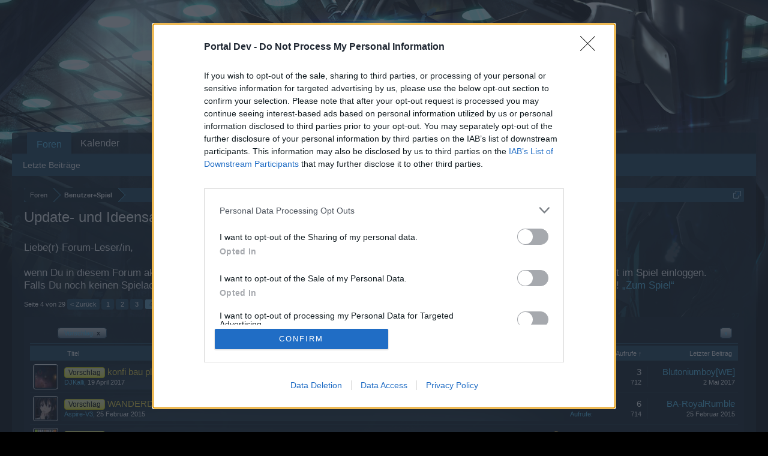

--- FILE ---
content_type: text/html; charset=UTF-8
request_url: https://board-de.darkorbit.com/forums/update-und-ideensammlung.287/page-4?prefix_id=11&order=view_count&direction=asc
body_size: 12827
content:
<!DOCTYPE html>
<html id="XenForo" lang="de-DE" dir="LTR" class="Public NoJs LoggedOut NoSidebar  Responsive" xmlns:fb="http://www.facebook.com/2008/fbml">
<head>

	<meta charset="utf-8" />
	<meta http-equiv="X-UA-Compatible" content="IE=Edge,chrome=1" />
	
		<meta name="viewport" content="width=device-width, initial-scale=1">
	
	
		<base href="https://board-de.darkorbit.com/" />
		<script>
			var _b = document.getElementsByTagName('base')[0], _bH = "https://board-de.darkorbit.com/";
			if (_b && _b.href != _bH) _b.href = _bH;
		</script>
	

	<title>Update- und Ideensammlung| Seite 4 | DarkOrbit DE</title>
	
	<noscript><style>.JsOnly, .jsOnly { display: none !important; }</style></noscript>
	<link rel="stylesheet" href="css.php?css=xenforo,form,public&amp;style=5&amp;dir=LTR&amp;d=1709541595" />
	<link rel="stylesheet" href="css.php?css=discussion_list,login_bar&amp;style=5&amp;dir=LTR&amp;d=1709541595" />
	
	

	
	<script async src="https://www.googletagmanager.com/gtag/js?id=UA-19059020-1"></script>
	<script>
		window.dataLayer = window.dataLayer || [];
		function gtag(){dataLayer.push(arguments);}
		gtag('js', new Date());
	
		gtag('config', 'UA-19059020-1', {
			// <!-- slot: ga_config_start -->
			
				'cookie_domain': 'darkorbit.com',
			
			
		});
	</script>

		<script src="js/jquery/jquery-1.11.0.min.js"></script>	
		
	<script src="js/xenforo/xenforo.js?_v=54136d32"></script>
	<script src="js/xenforo/discussion_list.js?_v=54136d32"></script>

	
	<link rel="apple-touch-icon" href="https://board-de.darkorbit.com/styles/default/xenforo/logo.og.png" />
	<link rel="alternate" type="application/rss+xml" title="RSS-Feed für DarkOrbit DE" href="forums/-/index.rss" />
	
	<link rel="prev" href="forums/update-und-ideensammlung.287/page-3?prefix_id=11&amp;order=view_count&amp;direction=asc" /><link rel="next" href="forums/update-und-ideensammlung.287/page-5?prefix_id=11&amp;order=view_count&amp;direction=asc" />
	<link rel="canonical" href="https://board-de.darkorbit.com/forums/update-und-ideensammlung.287/page-4" />
	<link rel="alternate" type="application/rss+xml" title="RSS-Feed für Update- und Ideensammlung" href="forums/update-und-ideensammlung.287/index.rss" />	<meta property="og:site_name" content="DarkOrbit DE" />
	
	<meta property="og:image" content="https://board-de.darkorbit.com/styles/default/xenforo/logo.og.png" />
	<meta property="og:type" content="article" />
	<meta property="og:url" content="https://board-de.darkorbit.com/forums/update-und-ideensammlung.287/" />
	<meta property="og:title" content="Update- und Ideensammlung" />
	
	
	
	

</head>

<body class="node287 node280">
<!-- Google Tag Manager -->
<noscript><iframe src="//www.googletagmanager.com/ns.html?id=GTM-WRXH7W"
height="0" width="0" style="display:none;visibility:hidden"></iframe></noscript>
<script>
var cb = new Date().getTime();
(function(w,d,s,l,i){w[l]=w[l]||[];w[l].push({'gtm.start':
new Date().getTime(),event:'gtm.js'});var f=d.getElementsByTagName(s)[0],
j=d.createElement(s),dl=l!='dataLayer'?'&l='+l:'';j.async=true;j.src=
'//www.googletagmanager.com/gtm.js?cb='+cb+'&id='+i+dl;f.parentNode.insertBefore(j,f);
})(window,document,'script','dataLayer','GTM-WRXH7W');</script>
<!-- End Google Tag Manager -->


	




<div id="headerMover">
	<div id="headerProxy"></div>

<div id="content" class="forum_view">
	<div class="pageWidth">
		<div class="pageContent">
			<!-- main content area -->
			
			
			
			
						
						
						
						
						<div class="breadBoxTop ">
							
							

<nav>
	

	<fieldset class="breadcrumb">
		<a href="misc/quick-navigation-menu?selected=node-287" class="OverlayTrigger jumpMenuTrigger" data-cacheOverlay="true" title="Nützliche Links anzeigen"><!--Gehe zu...--></a>
			
		<div class="boardTitle"><strong>DarkOrbit DE</strong></div>
		
		<span class="crumbs">
			
			
			
				<span class="crust selectedTabCrumb" itemscope="itemscope" itemtype="http://data-vocabulary.org/Breadcrumb">
					<a href="https://board-de.darkorbit.com/" class="crumb" rel="up" itemprop="url"><span itemprop="title">Foren</span></a>
					<span class="arrow"><span>&gt;</span></span>
				</span>
			
			
			
				
					<span class="crust" itemscope="itemscope" itemtype="http://data-vocabulary.org/Breadcrumb">
						<a href="https://board-de.darkorbit.com/#benutzer-spiel.280" class="crumb" rel="up" itemprop="url"><span itemprop="title">Benutzer+Spiel</span></a>
						<span class="arrow"><span>&gt;</span></span>
					</span>
				
			
		</span>
	</fieldset>
</nav>
						</div>
						
						
						
					
						<!--[if lt IE 8]>
							<p class="importantMessage">You are using an out of date browser. It  may not display this or other websites correctly.<br />You should upgrade or use an <a href="https://www.google.com/chrome" target="_blank">alternative browser</a>.</p>
						<![endif]-->

						
						
	

	
						
						
						
						
												
							<!-- h1 title, description -->
							<div class="titleBar">
								
								<h1>Update- und Ideensammlung</h1>
								
								
							
<style type="text/css">
  .gotogame {
float: left;
margin-right: 35px;
margin-top: 25px;
font-size:17px;
align:center;
}
</style>
        <div class="gotogame">Liebe(r) Forum-Leser/in,<br><br>
wenn Du in diesem Forum aktiv an den Gesprächen teilnehmen oder eigene Themen starten möchtest, musst Du Dich bitte zunächst im Spiel einloggen. Falls Du noch keinen Spielaccount besitzt, bitte registriere Dich neu. Wir freuen uns auf Deinen nächsten Besuch in unserem Forum!
                               <a href="http://de.bigpoint.com/darkorbit">„Zum Spiel“</a></div>

							</div>
						
						
						
						
						
						<!-- main template -->
						


























<div class="pageNavLinkGroup">

	<div class="linkGroup SelectionCountContainer">
		
	</div>

	


<div class="PageNav"
	data-page="4"
	data-range="2"
	data-start="2"
	data-end="6"
	data-last="29"
	data-sentinel="{{sentinel}}"
	data-baseurl="forums/update-und-ideensammlung.287/page-{{sentinel}}?prefix_id=11&amp;order=view_count&amp;direction=asc">
	
	<span class="pageNavHeader">Seite 4 von 29</span>
	
	<nav>
		
			<a href="forums/update-und-ideensammlung.287/page-3?prefix_id=11&amp;order=view_count&amp;direction=asc" class="text">&lt; Zurück</a>
			
		
		
		<a href="forums/update-und-ideensammlung.287/?prefix_id=11&amp;order=view_count&amp;direction=asc" class="" rel="start">1</a>
		
		
			<a class="PageNavPrev hidden">&larr;</a> <span class="scrollable"><span class="items">
		
		
		
			<a href="forums/update-und-ideensammlung.287/page-2?prefix_id=11&amp;order=view_count&amp;direction=asc" class="">2</a>
		
			<a href="forums/update-und-ideensammlung.287/page-3?prefix_id=11&amp;order=view_count&amp;direction=asc" class="">3</a>
		
			<a href="forums/update-und-ideensammlung.287/page-4?prefix_id=11&amp;order=view_count&amp;direction=asc" class="currentPage ">4</a>
		
			<a href="forums/update-und-ideensammlung.287/page-5?prefix_id=11&amp;order=view_count&amp;direction=asc" class="">5</a>
		
			<a href="forums/update-und-ideensammlung.287/page-6?prefix_id=11&amp;order=view_count&amp;direction=asc" class="">6</a>
		
		
		
			</span></span> <a class="PageNavNext ">&rarr;</a>
		
		
		<a href="forums/update-und-ideensammlung.287/page-29?prefix_id=11&amp;order=view_count&amp;direction=asc" class="">29</a>
		
		
			<a href="forums/update-und-ideensammlung.287/page-5?prefix_id=11&amp;order=view_count&amp;direction=asc" class="text">Weiter &gt;</a>
			
		
	</nav>	
	
	
</div>


</div>



<div class="discussionList section sectionMain">
	


<form action="inline-mod/thread/switch" method="post"
	class="DiscussionList InlineModForm"
	data-cookieName="threads"
	data-controls="#InlineModControls"
	data-imodOptions="#ModerationSelect option">
	
	
		<div class="discussionListFilters secondaryContent">
			<h3 class="filtersHeading">Filter:</h3>
			<dl class="pairsInline filterPairs">
			
			
				<dt>Präfix:</dt>
				<dd><a href="forums/update-und-ideensammlung.287/?order=view_count&amp;direction=asc" class="removeFilter Tooltip" title="Filter entfernen">Vorschlag <span class="gadget">x</span></a></dd>
			
			
			</dl>
			<dl class="pairsInline removeAll">
				<dt>Alle Filter entfernen:</dt>
				<dd><a href="forums/update-und-ideensammlung.287/?order=view_count&amp;direction=asc" class="removeAllFilters Tooltip" data-tipclass="flipped" data-offsetx="8" title="Alle Filter entfernen">x</a></dd>
			</dl>
		</div>
	

	<dl class="sectionHeaders">
		<dt class="posterAvatar"><a><span>Sortiert:</span></a></dt>
		<dd class="main">
			<a href="forums/update-und-ideensammlung.287/?prefix_id=11&amp;order=title" class="title"><span>Titel</span></a>
			<a href="forums/update-und-ideensammlung.287/?prefix_id=11&amp;order=post_date" class="postDate"><span>Startdatum</span></a>
		</dd>
		<dd class="stats">
			<a href="forums/update-und-ideensammlung.287/?prefix_id=11&amp;order=reply_count" class="major"><span>Antworten</span></a>
			<a href="forums/update-und-ideensammlung.287/?prefix_id=11&amp;order=view_count&amp;direction=desc" class="minor"><span>Aufrufe &uarr;</span></a>
		</dd>
		<dd class="lastPost"><a href="forums/update-und-ideensammlung.287/?prefix_id=11"><span>Letzter Beitrag</span></a></dd>
	</dl>

	<ol class="discussionListItems">
	
		
		
	
		
		
		
		
		
		
		
		
			



<li id="thread-112331" class="discussionListItem visible prefix11  " data-author="DJKalli">

	<div class="listBlock posterAvatar">
		<span class="avatarContainer">
			<a href="members/djkalli.233855/" class="avatar Av233855s" data-avatarhtml="true"><img src="https://xenforo-1028-storage.bpsecure.com/de-darkorbit/avatars/s/233/233855.jpg?1521647051" width="48" height="48" alt="DJKalli" /></a>
			
		</span>
	</div>

	<div class="listBlock main">

		<div class="titleText">
			

			<h3 class="title">
				
				
				
					
						<a href="forums/update-und-ideensammlung.287/?prefix_id=11" class="prefixLink"
							title="Nur Themen anzeigen, die mit dem Präfix 'Vorschlag' versehen sind."><span class="prefix prefixYellow">Vorschlag</span></a>
					
				
				<a href="threads/konfi-bau-plene.112331/"
					title=""
					class="PreviewTooltip"
					data-previewUrl="threads/konfi-bau-plene.112331/preview">konfi bau plene</a>
				
			</h3>
			
			<div class="secondRow">
				<div class="posterDate muted">
					<a href="members/djkalli.233855/" class="username" dir="auto" title="Themenstarter">DJKalli</a><span class="startDate">,
					<a class="faint"><span class="DateTime" title="">19 April 2017</span></a></span>

					
				</div>

				<div class="controls faint">
					
					
				</div>
			</div>
		</div>
	</div>

	<div class="listBlock stats pairsJustified" title="Mitglieder, denen der erste Beitrag gefällt: 0">
		<dl class="major"><dt>Antworten:</dt> <dd>3</dd></dl>
		<dl class="minor"><dt>Aufrufe:</dt> <dd>712</dd></dl>
	</div>

	<div class="listBlock lastPost">
		
			<dl class="lastPostInfo">
				<dt><a href="members/blutoniumboy-we.207983/" class="username" dir="auto">Blutoniumboy[WE]</a></dt>
				<dd class="muted"><a class="dateTime"><span class="DateTime" title="2 Mai 2017 um 20:30">2 Mai 2017</span></a></dd>
			</dl>
		
	</div>
</li>


		
			



<li id="thread-99161" class="discussionListItem visible locked prefix11  " data-author="Aspire-V3">

	<div class="listBlock posterAvatar">
		<span class="avatarContainer">
			<a href="members/aspire-v3.2025/" class="avatar Av2025s" data-avatarhtml="true"><img src="https://xenforo-1028-storage.bpsecure.com/de-darkorbit/avatars/s/2/2025.jpg?1547792972" width="48" height="48" alt="Aspire-V3" /></a>
			
		</span>
	</div>

	<div class="listBlock main">

		<div class="titleText">
			
				<div class="iconKey">
				
					
					
					<span class="locked" title="Geschlossen">Geschlossen</span>
					
					
					
					
				
				</div>
			

			<h3 class="title">
				
				
				
					
						<a href="forums/update-und-ideensammlung.287/?prefix_id=11" class="prefixLink"
							title="Nur Themen anzeigen, die mit dem Präfix 'Vorschlag' versehen sind."><span class="prefix prefixYellow">Vorschlag</span></a>
					
				
				<a href="threads/wanderdesigns.99161/"
					title=""
					class="PreviewTooltip"
					data-previewUrl="threads/wanderdesigns.99161/preview">WANDERDESIGNS</a>
				
			</h3>
			
			<div class="secondRow">
				<div class="posterDate muted">
					<a href="members/aspire-v3.2025/" class="username" dir="auto" title="Themenstarter">Aspire-V3</a><span class="startDate">,
					<a class="faint"><span class="DateTime" title="">25 Februar 2015</span></a></span>

					
				</div>

				<div class="controls faint">
					
					
				</div>
			</div>
		</div>
	</div>

	<div class="listBlock stats pairsJustified" title="Mitglieder, denen der erste Beitrag gefällt: 0">
		<dl class="major"><dt>Antworten:</dt> <dd>6</dd></dl>
		<dl class="minor"><dt>Aufrufe:</dt> <dd>714</dd></dl>
	</div>

	<div class="listBlock lastPost">
		
			<dl class="lastPostInfo">
				<dt><a href="members/ba-royalrumble.153242/" class="username" dir="auto">BA-RoyalRumble</a></dt>
				<dd class="muted"><a class="dateTime"><span class="DateTime" title="25 Februar 2015 um 16:05">25 Februar 2015</span></a></dd>
			</dl>
		
	</div>
</li>


		
			



<li id="thread-101216" class="discussionListItem visible locked prefix11  " data-author="°•»ѕтαяѕ-ѕ¢яєαм«•°">

	<div class="listBlock posterAvatar">
		<span class="avatarContainer">
			<a href="members/taja-jajeam.227647/" class="avatar Av227647s" data-avatarhtml="true"><img src="https://xenforo-1028-storage.bpsecure.com/de-darkorbit/avatars/s/227/227647.jpg?1442140142" width="48" height="48" alt="°•»ѕтαяѕ-ѕ¢яєαм«•°" /></a>
			
		</span>
	</div>

	<div class="listBlock main">

		<div class="titleText">
			
				<div class="iconKey">
				
					
					
					<span class="locked" title="Geschlossen">Geschlossen</span>
					
					
					
					
				
				</div>
			

			<h3 class="title">
				
				
				
					
						<a href="forums/update-und-ideensammlung.287/?prefix_id=11" class="prefixLink"
							title="Nur Themen anzeigen, die mit dem Präfix 'Vorschlag' versehen sind."><span class="prefix prefixYellow">Vorschlag</span></a>
					
				
				<a href="threads/pvm-pvp-system.101216/"
					title=""
					class="PreviewTooltip"
					data-previewUrl="threads/pvm-pvp-system.101216/preview">PvM/ PvP System</a>
				
			</h3>
			
			<div class="secondRow">
				<div class="posterDate muted">
					<a href="members/taja-jajeam.227647/" class="username" dir="auto" title="Themenstarter">°•»ѕтαяѕ-ѕ¢яєαм«•°</a><span class="startDate">,
					<a class="faint"><span class="DateTime" title="">13 Juni 2015</span></a></span>

					
				</div>

				<div class="controls faint">
					
					
				</div>
			</div>
		</div>
	</div>

	<div class="listBlock stats pairsJustified" title="Mitglieder, denen der erste Beitrag gefällt: 0">
		<dl class="major"><dt>Antworten:</dt> <dd>3</dd></dl>
		<dl class="minor"><dt>Aufrufe:</dt> <dd>715</dd></dl>
	</div>

	<div class="listBlock lastPost">
		
			<dl class="lastPostInfo">
				<dt><a href="members/ba-rescueknight.190/" class="username" dir="auto">BA-RescueKnight</a></dt>
				<dd class="muted"><a class="dateTime"><span class="DateTime" title="14 Juni 2015 um 10:08">14 Juni 2015</span></a></dd>
			</dl>
		
	</div>
</li>


		
			



<li id="thread-121611" class="discussionListItem visible prefix11  " data-author="-TheFallenOne-">

	<div class="listBlock posterAvatar">
		<span class="avatarContainer">
			<a href="members/thefallenone.20608/" class="avatar Av20608s" data-avatarhtml="true"><img src="styles/default/xenforo/avatars/avatar_s.png" width="48" height="48" alt="-TheFallenOne-" /></a>
			
		</span>
	</div>

	<div class="listBlock main">

		<div class="titleText">
			

			<h3 class="title">
				
				
				
					
						<a href="forums/update-und-ideensammlung.287/?prefix_id=11" class="prefixLink"
							title="Nur Themen anzeigen, die mit dem Präfix 'Vorschlag' versehen sind."><span class="prefix prefixYellow">Vorschlag</span></a>
					
				
				<a href="threads/schoenere-designs-fuer-aktuelle-schiffe.121611/"
					title=""
					class="PreviewTooltip"
					data-previewUrl="threads/schoenere-designs-fuer-aktuelle-schiffe.121611/preview">Schönere Designs für aktuelle Schiffe</a>
				
			</h3>
			
			<div class="secondRow">
				<div class="posterDate muted">
					<a href="members/thefallenone.20608/" class="username" dir="auto" title="Themenstarter">-TheFallenOne-</a><span class="startDate">,
					<a class="faint"><span class="DateTime" title="">12 Mai 2023</span></a></span>

					
				</div>

				<div class="controls faint">
					
					
				</div>
			</div>
		</div>
	</div>

	<div class="listBlock stats pairsJustified" title="Mitglieder, denen der erste Beitrag gefällt: 0">
		<dl class="major"><dt>Antworten:</dt> <dd>3</dd></dl>
		<dl class="minor"><dt>Aufrufe:</dt> <dd>719</dd></dl>
	</div>

	<div class="listBlock lastPost">
		
			<dl class="lastPostInfo">
				<dt><a href="members/venus-fighter.258447/" class="username" dir="auto">Venus-Fighter</a></dt>
				<dd class="muted"><a class="dateTime"><span class="DateTime" title="25 Mai 2023 um 18:37">25 Mai 2023</span></a></dd>
			</dl>
		
	</div>
</li>


		
			



<li id="thread-105056" class="discussionListItem visible locked prefix11  " data-author="Eisklinge19">

	<div class="listBlock posterAvatar">
		<span class="avatarContainer">
			<a href="members/eisklinge19.152001/" class="avatar Av152001s" data-avatarhtml="true"><img src="styles/default/xenforo/avatars/avatar_s.png" width="48" height="48" alt="Eisklinge19" /></a>
			
		</span>
	</div>

	<div class="listBlock main">

		<div class="titleText">
			
				<div class="iconKey">
				
					
					
					<span class="locked" title="Geschlossen">Geschlossen</span>
					
					
					
					
				
				</div>
			

			<h3 class="title">
				
				
				
					
						<a href="forums/update-und-ideensammlung.287/?prefix_id=11" class="prefixLink"
							title="Nur Themen anzeigen, die mit dem Präfix 'Vorschlag' versehen sind."><span class="prefix prefixYellow">Vorschlag</span></a>
					
				
				<a href="threads/klassen-server.105056/"
					title=""
					class="PreviewTooltip"
					data-previewUrl="threads/klassen-server.105056/preview">Klassen-Server</a>
				
			</h3>
			
			<div class="secondRow">
				<div class="posterDate muted">
					<a href="members/eisklinge19.152001/" class="username" dir="auto" title="Themenstarter">Eisklinge19</a><span class="startDate">,
					<a class="faint"><span class="DateTime" title="">22 November 2015</span></a></span>

					
				</div>

				<div class="controls faint">
					
					
				</div>
			</div>
		</div>
	</div>

	<div class="listBlock stats pairsJustified" title="Mitglieder, denen der erste Beitrag gefällt: 0">
		<dl class="major"><dt>Antworten:</dt> <dd>2</dd></dl>
		<dl class="minor"><dt>Aufrufe:</dt> <dd>720</dd></dl>
	</div>

	<div class="listBlock lastPost">
		
			<dl class="lastPostInfo">
				<dt><a href="members/ba-inti.122/" class="username" dir="auto">BA-Inti</a></dt>
				<dd class="muted"><a class="dateTime"><span class="DateTime" title="22 November 2015 um 20:02">22 November 2015</span></a></dd>
			</dl>
		
	</div>
</li>


		
			



<li id="thread-122465" class="discussionListItem visible prefix11  " data-author="Not.Alone">

	<div class="listBlock posterAvatar">
		<span class="avatarContainer">
			<a href="members/not-alone.70101/" class="avatar Av70101s" data-avatarhtml="true"><img src="styles/default/xenforo/avatars/avatar_s.png" width="48" height="48" alt="Not.Alone" /></a>
			
		</span>
	</div>

	<div class="listBlock main">

		<div class="titleText">
			

			<h3 class="title">
				
				
				
					
						<a href="forums/update-und-ideensammlung.287/?prefix_id=11" class="prefixLink"
							title="Nur Themen anzeigen, die mit dem Präfix 'Vorschlag' versehen sind."><span class="prefix prefixYellow">Vorschlag</span></a>
					
				
				<a href="threads/quality-of-life-qol-verbesserungen.122465/"
					title=""
					class="PreviewTooltip"
					data-previewUrl="threads/quality-of-life-qol-verbesserungen.122465/preview">Quality of Life ( QOL ) / Verbesserungen</a>
				
			</h3>
			
			<div class="secondRow">
				<div class="posterDate muted">
					<a href="members/not-alone.70101/" class="username" dir="auto" title="Themenstarter">Not.Alone</a><span class="startDate">,
					<a class="faint"><span class="DateTime" title="">30 Oktober 2024</span></a></span>

					
				</div>

				<div class="controls faint">
					
					
				</div>
			</div>
		</div>
	</div>

	<div class="listBlock stats pairsJustified" title="Mitglieder, denen der erste Beitrag gefällt: 2">
		<dl class="major"><dt>Antworten:</dt> <dd>4</dd></dl>
		<dl class="minor"><dt>Aufrufe:</dt> <dd>721</dd></dl>
	</div>

	<div class="listBlock lastPost">
		
			<dl class="lastPostInfo">
				<dt><a href="members/not-alone.70101/" class="username" dir="auto">Not.Alone</a></dt>
				<dd class="muted"><a class="dateTime"><span class="DateTime" title="31 Oktober 2024 um 12:54">31 Oktober 2024</span></a></dd>
			</dl>
		
	</div>
</li>


		
			



<li id="thread-117394" class="discussionListItem visible prefix11  " data-author="DJKalli">

	<div class="listBlock posterAvatar">
		<span class="avatarContainer">
			<a href="members/djkalli.233855/" class="avatar Av233855s" data-avatarhtml="true"><img src="https://xenforo-1028-storage.bpsecure.com/de-darkorbit/avatars/s/233/233855.jpg?1521647051" width="48" height="48" alt="DJKalli" /></a>
			
		</span>
	</div>

	<div class="listBlock main">

		<div class="titleText">
			

			<h3 class="title">
				
				
				
					
						<a href="forums/update-und-ideensammlung.287/?prefix_id=11" class="prefixLink"
							title="Nur Themen anzeigen, die mit dem Präfix 'Vorschlag' versehen sind."><span class="prefix prefixYellow">Vorschlag</span></a>
					
				
				<a href="threads/schwarz-licht-einzelspieler-gg.117394/"
					title=""
					class="PreviewTooltip"
					data-previewUrl="threads/schwarz-licht-einzelspieler-gg.117394/preview">schwarz Licht Einzelspieler gg</a>
				
			</h3>
			
			<div class="secondRow">
				<div class="posterDate muted">
					<a href="members/djkalli.233855/" class="username" dir="auto" title="Themenstarter">DJKalli</a><span class="startDate">,
					<a class="faint"><span class="DateTime" title="">19 Juli 2019</span></a></span>

					
				</div>

				<div class="controls faint">
					
					
				</div>
			</div>
		</div>
	</div>

	<div class="listBlock stats pairsJustified" title="Mitglieder, denen der erste Beitrag gefällt: 0">
		<dl class="major"><dt>Antworten:</dt> <dd>2</dd></dl>
		<dl class="minor"><dt>Aufrufe:</dt> <dd>722</dd></dl>
	</div>

	<div class="listBlock lastPost">
		
			<dl class="lastPostInfo">
				<dt><a href="members/djkalli.233855/" class="username" dir="auto">DJKalli</a></dt>
				<dd class="muted"><a class="dateTime"><span class="DateTime" title="20 Juli 2019 um 02:22">20 Juli 2019</span></a></dd>
			</dl>
		
	</div>
</li>


		
			



<li id="thread-109568" class="discussionListItem visible prefix11  " data-author="†»Pђίиεαš»†">

	<div class="listBlock posterAvatar">
		<span class="avatarContainer">
			<a href="members/pieas.13997/" class="avatar Av13997s" data-avatarhtml="true"><img src="https://xenforo-1028-storage.bpsecure.com/de-darkorbit/avatars/s/13/13997.jpg?1647799737" width="48" height="48" alt="†»Pђίиεαš»†" /></a>
			
		</span>
	</div>

	<div class="listBlock main">

		<div class="titleText">
			

			<h3 class="title">
				
				
				
					
						<a href="forums/update-und-ideensammlung.287/?prefix_id=11" class="prefixLink"
							title="Nur Themen anzeigen, die mit dem Präfix 'Vorschlag' versehen sind."><span class="prefix prefixYellow">Vorschlag</span></a>
					
				
				<a href="threads/rohstoffe-verkaufen.109568/"
					title=""
					class="PreviewTooltip"
					data-previewUrl="threads/rohstoffe-verkaufen.109568/preview">Rohstoffe verkaufen</a>
				
			</h3>
			
			<div class="secondRow">
				<div class="posterDate muted">
					<a href="members/pieas.13997/" class="username" dir="auto" title="Themenstarter">†»Pђίиεαš»†</a><span class="startDate">,
					<a class="faint"><span class="DateTime" title="">30 August 2016</span></a></span>

					
				</div>

				<div class="controls faint">
					
					
				</div>
			</div>
		</div>
	</div>

	<div class="listBlock stats pairsJustified" title="Mitglieder, denen der erste Beitrag gefällt: 0">
		<dl class="major"><dt>Antworten:</dt> <dd>1</dd></dl>
		<dl class="minor"><dt>Aufrufe:</dt> <dd>722</dd></dl>
	</div>

	<div class="listBlock lastPost">
		
			<dl class="lastPostInfo">
				<dt><a href="members/leo3005.55342/" class="username" dir="auto">leo3005</a></dt>
				<dd class="muted"><a class="dateTime"><span class="DateTime" title="30 August 2016 um 23:15">30 August 2016</span></a></dd>
			</dl>
		
	</div>
</li>


		
			



<li id="thread-112729" class="discussionListItem visible prefix11  " data-author="Aspire-V3">

	<div class="listBlock posterAvatar">
		<span class="avatarContainer">
			<a href="members/aspire-v3.2025/" class="avatar Av2025s" data-avatarhtml="true"><img src="https://xenforo-1028-storage.bpsecure.com/de-darkorbit/avatars/s/2/2025.jpg?1547792972" width="48" height="48" alt="Aspire-V3" /></a>
			
		</span>
	</div>

	<div class="listBlock main">

		<div class="titleText">
			

			<h3 class="title">
				
				
				
					
						<a href="forums/update-und-ideensammlung.287/?prefix_id=11" class="prefixLink"
							title="Nur Themen anzeigen, die mit dem Präfix 'Vorschlag' versehen sind."><span class="prefix prefixYellow">Vorschlag</span></a>
					
				
				<a href="threads/designs-anpassbar.112729/"
					title=""
					class="PreviewTooltip"
					data-previewUrl="threads/designs-anpassbar.112729/preview">Designs anpassbar?!</a>
				
			</h3>
			
			<div class="secondRow">
				<div class="posterDate muted">
					<a href="members/aspire-v3.2025/" class="username" dir="auto" title="Themenstarter">Aspire-V3</a><span class="startDate">,
					<a class="faint"><span class="DateTime" title="">5 Juni 2017</span></a></span>

					
				</div>

				<div class="controls faint">
					
					
				</div>
			</div>
		</div>
	</div>

	<div class="listBlock stats pairsJustified" title="Mitglieder, denen der erste Beitrag gefällt: 0">
		<dl class="major"><dt>Antworten:</dt> <dd>2</dd></dl>
		<dl class="minor"><dt>Aufrufe:</dt> <dd>724</dd></dl>
	</div>

	<div class="listBlock lastPost">
		
			<dl class="lastPostInfo">
				<dt><a href="members/linel4-v-h.1117/" class="username" dir="auto">Linel4=[V$H]</a></dt>
				<dd class="muted"><a class="dateTime"><span class="DateTime" title="7 Juni 2017 um 22:53">7 Juni 2017</span></a></dd>
			</dl>
		
	</div>
</li>


		
			



<li id="thread-117247" class="discussionListItem visible locked prefix11  " data-author="Malemmy">

	<div class="listBlock posterAvatar">
		<span class="avatarContainer">
			<a href="members/malemmy.24690/" class="avatar Av24690s" data-avatarhtml="true"><img src="https://xenforo-1028-storage.bpsecure.com/de-darkorbit/avatars/s/24/24690.jpg?1600887008" width="48" height="48" alt="Malemmy" /></a>
			
		</span>
	</div>

	<div class="listBlock main">

		<div class="titleText">
			
				<div class="iconKey">
				
					
					
					<span class="locked" title="Geschlossen">Geschlossen</span>
					
					
					
					
				
				</div>
			

			<h3 class="title">
				
				
				
					
						<a href="forums/update-und-ideensammlung.287/?prefix_id=11" class="prefixLink"
							title="Nur Themen anzeigen, die mit dem Präfix 'Vorschlag' versehen sind."><span class="prefix prefixYellow">Vorschlag</span></a>
					
				
				<a href="threads/hangar-verhindern-von-fehlklicks-fuer-favoriten.117247/"
					title=""
					class="PreviewTooltip"
					data-previewUrl="threads/hangar-verhindern-von-fehlklicks-fuer-favoriten.117247/preview">Hangar - Verhindern von Fehlklicks für &quot;Favoriten&quot;</a>
				
			</h3>
			
			<div class="secondRow">
				<div class="posterDate muted">
					<a href="members/malemmy.24690/" class="username" dir="auto" title="Themenstarter">Malemmy</a><span class="startDate">,
					<a class="faint"><span class="DateTime" title="">15 Juni 2019</span></a></span>

					
				</div>

				<div class="controls faint">
					
					
				</div>
			</div>
		</div>
	</div>

	<div class="listBlock stats pairsJustified" title="Mitglieder, denen der erste Beitrag gefällt: 0">
		<dl class="major"><dt>Antworten:</dt> <dd>1</dd></dl>
		<dl class="minor"><dt>Aufrufe:</dt> <dd>725</dd></dl>
	</div>

	<div class="listBlock lastPost">
		
			<dl class="lastPostInfo">
				<dt><a href="members/ba-inti.122/" class="username" dir="auto">BA-Inti</a></dt>
				<dd class="muted"><a class="dateTime"><span class="DateTime" title="15 Juni 2019 um 17:16">15 Juni 2019</span></a></dd>
			</dl>
		
	</div>
</li>


		
			



<li id="thread-110547" class="discussionListItem visible prefix11  " data-author="Darktheus">

	<div class="listBlock posterAvatar">
		<span class="avatarContainer">
			<a href="members/darktheus.229101/" class="avatar Av229101s" data-avatarhtml="true"><img src="https://xenforo-1028-storage.bpsecure.com/de-darkorbit/avatars/s/229/229101.jpg?1439466350" width="48" height="48" alt="Darktheus" /></a>
			
		</span>
	</div>

	<div class="listBlock main">

		<div class="titleText">
			

			<h3 class="title">
				
				
				
					
						<a href="forums/update-und-ideensammlung.287/?prefix_id=11" class="prefixLink"
							title="Nur Themen anzeigen, die mit dem Präfix 'Vorschlag' versehen sind."><span class="prefix prefixYellow">Vorschlag</span></a>
					
				
				<a href="threads/spezialboxen-von-aliens.110547/"
					title=""
					class="PreviewTooltip"
					data-previewUrl="threads/spezialboxen-von-aliens.110547/preview">Spezialboxen von Aliens</a>
				
			</h3>
			
			<div class="secondRow">
				<div class="posterDate muted">
					<a href="members/darktheus.229101/" class="username" dir="auto" title="Themenstarter">Darktheus</a><span class="startDate">,
					<a class="faint"><span class="DateTime" title="">23 November 2016</span></a></span>

					
				</div>

				<div class="controls faint">
					
					
				</div>
			</div>
		</div>
	</div>

	<div class="listBlock stats pairsJustified" title="Mitglieder, denen der erste Beitrag gefällt: 0">
		<dl class="major"><dt>Antworten:</dt> <dd>1</dd></dl>
		<dl class="minor"><dt>Aufrufe:</dt> <dd>728</dd></dl>
	</div>

	<div class="listBlock lastPost">
		
			<dl class="lastPostInfo">
				<dt><a href="members/meinmein_-ss.555/" class="username" dir="auto">meinmein_[Σ†Σ]</a></dt>
				<dd class="muted"><a class="dateTime"><span class="DateTime" title="23 November 2016 um 21:50">23 November 2016</span></a></dd>
			</dl>
		
	</div>
</li>


		
			



<li id="thread-100686" class="discussionListItem visible prefix11  " data-author="SamJay">

	<div class="listBlock posterAvatar">
		<span class="avatarContainer">
			<a href="members/samjay.223699/" class="avatar Av223699s" data-avatarhtml="true"><img src="https://xenforo-1028-storage.bpsecure.com/de-darkorbit/avatars/s/223/223699.jpg?1420816000" width="48" height="48" alt="SamJay" /></a>
			
		</span>
	</div>

	<div class="listBlock main">

		<div class="titleText">
			

			<h3 class="title">
				
				
				
					
						<a href="forums/update-und-ideensammlung.287/?prefix_id=11" class="prefixLink"
							title="Nur Themen anzeigen, die mit dem Präfix 'Vorschlag' versehen sind."><span class="prefix prefixYellow">Vorschlag</span></a>
					
				
				<a href="threads/optimierung-fuer-upgrade-item-upgrades.100686/"
					title=""
					class="PreviewTooltip"
					data-previewUrl="threads/optimierung-fuer-upgrade-item-upgrades.100686/preview">Optimierung für &quot;Upgrade/Item Upgrades&quot;</a>
				
			</h3>
			
			<div class="secondRow">
				<div class="posterDate muted">
					<a href="members/samjay.223699/" class="username" dir="auto" title="Themenstarter">SamJay</a><span class="startDate">,
					<a class="faint"><span class="DateTime" title="">15 Mai 2015</span></a></span>

					
				</div>

				<div class="controls faint">
					
					
				</div>
			</div>
		</div>
	</div>

	<div class="listBlock stats pairsJustified" title="Mitglieder, denen der erste Beitrag gefällt: 1">
		<dl class="major"><dt>Antworten:</dt> <dd>5</dd></dl>
		<dl class="minor"><dt>Aufrufe:</dt> <dd>729</dd></dl>
	</div>

	<div class="listBlock lastPost">
		
			<dl class="lastPostInfo">
				<dt><a href="members/nm-i.12425/" class="username" dir="auto">–†ₒ•N€M€$I$•ₒ™†–</a></dt>
				<dd class="muted"><a class="dateTime"><span class="DateTime" title="16 Mai 2015 um 18:47">16 Mai 2015</span></a></dd>
			</dl>
		
	</div>
</li>


		
			



<li id="thread-116590" class="discussionListItem visible locked prefix11  " data-author="Großerracker">

	<div class="listBlock posterAvatar">
		<span class="avatarContainer">
			<a href="members/grosserracker.9257/" class="avatar Av9257s" data-avatarhtml="true"><img src="https://xenforo-1028-storage.bpsecure.com/de-darkorbit/avatars/s/9/9257.jpg?1545610156" width="48" height="48" alt="Großerracker" /></a>
			
		</span>
	</div>

	<div class="listBlock main">

		<div class="titleText">
			
				<div class="iconKey">
				
					
					
					<span class="locked" title="Geschlossen">Geschlossen</span>
					
					
					
					
				
				</div>
			

			<h3 class="title">
				
				
				
					
						<a href="forums/update-und-ideensammlung.287/?prefix_id=11" class="prefixLink"
							title="Nur Themen anzeigen, die mit dem Präfix 'Vorschlag' versehen sind."><span class="prefix prefixYellow">Vorschlag</span></a>
					
				
				<a href="threads/ingame-bot-reporter.116590/"
					title=""
					class="PreviewTooltip"
					data-previewUrl="threads/ingame-bot-reporter.116590/preview">Ingame Bot-Reporter</a>
				
			</h3>
			
			<div class="secondRow">
				<div class="posterDate muted">
					<a href="members/grosserracker.9257/" class="username" dir="auto" title="Themenstarter">Großerracker</a><span class="startDate">,
					<a class="faint"><span class="DateTime" title="">26 Januar 2019</span></a></span>

					
				</div>

				<div class="controls faint">
					
					
				</div>
			</div>
		</div>
	</div>

	<div class="listBlock stats pairsJustified" title="Mitglieder, denen der erste Beitrag gefällt: 0">
		<dl class="major"><dt>Antworten:</dt> <dd>1</dd></dl>
		<dl class="minor"><dt>Aufrufe:</dt> <dd>732</dd></dl>
	</div>

	<div class="listBlock lastPost">
		
			<dl class="lastPostInfo">
				<dt><a href="members/ba-royalrumble.153242/" class="username" dir="auto">BA-RoyalRumble</a></dt>
				<dd class="muted"><a class="dateTime"><span class="DateTime" title="26 Januar 2019 um 16:21">26 Januar 2019</span></a></dd>
			</dl>
		
	</div>
</li>


		
			



<li id="thread-99077" class="discussionListItem visible locked prefix11  " data-author="мЯЩλƒмØ.λķΛ.§ΛЂØŧØЂŷ">

	<div class="listBlock posterAvatar">
		<span class="avatarContainer">
			<a href="members/mjaschlfmo-lkl-lotoy.20819/" class="avatar Av20819s" data-avatarhtml="true"><img src="styles/default/xenforo/avatars/avatar_s.png" width="48" height="48" alt="мЯЩλƒмØ.λķΛ.§ΛЂØŧØЂŷ" /></a>
			
		</span>
	</div>

	<div class="listBlock main">

		<div class="titleText">
			
				<div class="iconKey">
				
					
					
					<span class="locked" title="Geschlossen">Geschlossen</span>
					
					
					
					
				
				</div>
			

			<h3 class="title">
				
				
				
					
						<a href="forums/update-und-ideensammlung.287/?prefix_id=11" class="prefixLink"
							title="Nur Themen anzeigen, die mit dem Präfix 'Vorschlag' versehen sind."><span class="prefix prefixYellow">Vorschlag</span></a>
					
				
				<a href="threads/designs.99077/"
					title=""
					class="PreviewTooltip"
					data-previewUrl="threads/designs.99077/preview">Designs</a>
				
			</h3>
			
			<div class="secondRow">
				<div class="posterDate muted">
					<a href="members/mjaschlfmo-lkl-lotoy.20819/" class="username" dir="auto" title="Themenstarter">мЯЩλƒмØ.λķΛ.§ΛЂØŧØЂŷ</a><span class="startDate">,
					<a class="faint"><span class="DateTime" title="">21 Februar 2015</span></a></span>

					
				</div>

				<div class="controls faint">
					
					
				</div>
			</div>
		</div>
	</div>

	<div class="listBlock stats pairsJustified" title="Mitglieder, denen der erste Beitrag gefällt: 0">
		<dl class="major"><dt>Antworten:</dt> <dd>9</dd></dl>
		<dl class="minor"><dt>Aufrufe:</dt> <dd>733</dd></dl>
	</div>

	<div class="listBlock lastPost">
		
			<dl class="lastPostInfo">
				<dt><a href="members/ba-royalrumble.153242/" class="username" dir="auto">BA-RoyalRumble</a></dt>
				<dd class="muted"><a class="dateTime"><span class="DateTime" title="22 Februar 2015 um 10:27">22 Februar 2015</span></a></dd>
			</dl>
		
	</div>
</li>


		
			



<li id="thread-116112" class="discussionListItem visible prefix11  " data-author="DJKalli">

	<div class="listBlock posterAvatar">
		<span class="avatarContainer">
			<a href="members/djkalli.233855/" class="avatar Av233855s" data-avatarhtml="true"><img src="https://xenforo-1028-storage.bpsecure.com/de-darkorbit/avatars/s/233/233855.jpg?1521647051" width="48" height="48" alt="DJKalli" /></a>
			
		</span>
	</div>

	<div class="listBlock main">

		<div class="titleText">
			

			<h3 class="title">
				
				
				
					
						<a href="forums/update-und-ideensammlung.287/?prefix_id=11" class="prefixLink"
							title="Nur Themen anzeigen, die mit dem Präfix 'Vorschlag' versehen sind."><span class="prefix prefixYellow">Vorschlag</span></a>
					
				
				<a href="threads/galaxy-gates-bau-ueber-montage-werk.116112/"
					title=""
					class="PreviewTooltip"
					data-previewUrl="threads/galaxy-gates-bau-ueber-montage-werk.116112/preview">galaxy gates bau über montage werk</a>
				
			</h3>
			
			<div class="secondRow">
				<div class="posterDate muted">
					<a href="members/djkalli.233855/" class="username" dir="auto" title="Themenstarter">DJKalli</a><span class="startDate">,
					<a class="faint"><span class="DateTime" title="">30 Oktober 2018</span></a></span>

					
				</div>

				<div class="controls faint">
					
					
				</div>
			</div>
		</div>
	</div>

	<div class="listBlock stats pairsJustified" title="Mitglieder, denen der erste Beitrag gefällt: 0">
		<dl class="major"><dt>Antworten:</dt> <dd>3</dd></dl>
		<dl class="minor"><dt>Aufrufe:</dt> <dd>737</dd></dl>
	</div>

	<div class="listBlock lastPost">
		
			<dl class="lastPostInfo">
				<dt><a href="members/djkalli.233855/" class="username" dir="auto">DJKalli</a></dt>
				<dd class="muted"><a class="dateTime"><span class="DateTime" title="30 Oktober 2018 um 07:24">30 Oktober 2018</span></a></dd>
			</dl>
		
	</div>
</li>


		
			



<li id="thread-114826" class="discussionListItem visible prefix11  " data-author="Zecora">

	<div class="listBlock posterAvatar">
		<span class="avatarContainer">
			<a href="members/zecora.1966/" class="avatar Av1966s" data-avatarhtml="true"><img src="https://xenforo-1028-storage.bpsecure.com/de-darkorbit/avatars/s/1/1966.jpg?1602936137" width="48" height="48" alt="Zecora" /></a>
			
		</span>
	</div>

	<div class="listBlock main">

		<div class="titleText">
			

			<h3 class="title">
				
				
				
					
						<a href="forums/update-und-ideensammlung.287/?prefix_id=11" class="prefixLink"
							title="Nur Themen anzeigen, die mit dem Präfix 'Vorschlag' versehen sind."><span class="prefix prefixYellow">Vorschlag</span></a>
					
				
				<a href="threads/schiffsdesigns-aenderung-sodass-man-ein-design-auf-alternativen-schiffen-verwenden-kann.114826/"
					title=""
					class="PreviewTooltip"
					data-previewUrl="threads/schiffsdesigns-aenderung-sodass-man-ein-design-auf-alternativen-schiffen-verwenden-kann.114826/preview">Schiffsdesigns - Änderung sodass man ein Design auf alternativen Schiffen verwenden kann</a>
				
			</h3>
			
			<div class="secondRow">
				<div class="posterDate muted">
					<a href="members/zecora.1966/" class="username" dir="auto" title="Themenstarter">Zecora</a><span class="startDate">,
					<a class="faint"><span class="DateTime" title="">30 März 2018</span></a></span>

					
				</div>

				<div class="controls faint">
					
					
				</div>
			</div>
		</div>
	</div>

	<div class="listBlock stats pairsJustified" title="Mitglieder, denen der erste Beitrag gefällt: 1">
		<dl class="major"><dt>Antworten:</dt> <dd>5</dd></dl>
		<dl class="minor"><dt>Aufrufe:</dt> <dd>740</dd></dl>
	</div>

	<div class="listBlock lastPost">
		
			<dl class="lastPostInfo">
				<dt><a href="members/djkalli.233855/" class="username" dir="auto">DJKalli</a></dt>
				<dd class="muted"><a class="dateTime"><span class="DateTime" title="7 April 2018 um 15:41">7 April 2018</span></a></dd>
			</dl>
		
	</div>
</li>


		
			



<li id="thread-104383" class="discussionListItem visible prefix11  " data-author="Dixiklo">

	<div class="listBlock posterAvatar">
		<span class="avatarContainer">
			<a href="members/dixiklo.230042/" class="avatar Av230042s" data-avatarhtml="true"><img src="https://xenforo-1028-storage.bpsecure.com/de-darkorbit/avatars/s/230/230042.jpg?1442924826" width="48" height="48" alt="Dixiklo" /></a>
			
		</span>
	</div>

	<div class="listBlock main">

		<div class="titleText">
			

			<h3 class="title">
				
				
				
					
						<a href="forums/update-und-ideensammlung.287/?prefix_id=11" class="prefixLink"
							title="Nur Themen anzeigen, die mit dem Präfix 'Vorschlag' versehen sind."><span class="prefix prefixYellow">Vorschlag</span></a>
					
				
				<a href="threads/aegis-faehigkeitenaktivierung.104383/"
					title=""
					class="PreviewTooltip"
					data-previewUrl="threads/aegis-faehigkeitenaktivierung.104383/preview">Aegis - Fähigkeitenaktivierung</a>
				
			</h3>
			
			<div class="secondRow">
				<div class="posterDate muted">
					<a href="members/dixiklo.230042/" class="username" dir="auto" title="Themenstarter">Dixiklo</a><span class="startDate">,
					<a class="faint"><span class="DateTime" title="">16 Oktober 2015</span></a></span>

					
				</div>

				<div class="controls faint">
					
					
				</div>
			</div>
		</div>
	</div>

	<div class="listBlock stats pairsJustified" title="Mitglieder, denen der erste Beitrag gefällt: 0">
		<dl class="major"><dt>Antworten:</dt> <dd>6</dd></dl>
		<dl class="minor"><dt>Aufrufe:</dt> <dd>740</dd></dl>
	</div>

	<div class="listBlock lastPost">
		
			<dl class="lastPostInfo">
				<dt><a href="members/destjauctisi-aut.228888/" class="username" dir="auto">†Đεşтяuçтíση†[AUT]†™</a></dt>
				<dd class="muted"><a class="dateTime"><span class="DateTime" title="25 Oktober 2015 um 23:05">25 Oktober 2015</span></a></dd>
			</dl>
		
	</div>
</li>


		
			



<li id="thread-104377" class="discussionListItem visible prefix11  " data-author="berniboern">

	<div class="listBlock posterAvatar">
		<span class="avatarContainer">
			<a href="members/berniboern.228397/" class="avatar Av228397s" data-avatarhtml="true"><img src="styles/default/xenforo/avatars/avatar_s.png" width="48" height="48" alt="berniboern" /></a>
			
		</span>
	</div>

	<div class="listBlock main">

		<div class="titleText">
			

			<h3 class="title">
				
				
				
					
						<a href="forums/update-und-ideensammlung.287/?prefix_id=11" class="prefixLink"
							title="Nur Themen anzeigen, die mit dem Präfix 'Vorschlag' versehen sind."><span class="prefix prefixYellow">Vorschlag</span></a>
					
				
				<a href="threads/happy-hour-abschaffen-und-als-normalpreis.104377/"
					title=""
					class="PreviewTooltip"
					data-previewUrl="threads/happy-hour-abschaffen-und-als-normalpreis.104377/preview">happy hour abschaffen und als normalpreis</a>
				
			</h3>
			
			<div class="secondRow">
				<div class="posterDate muted">
					<a href="members/berniboern.228397/" class="username" dir="auto" title="Themenstarter">berniboern</a><span class="startDate">,
					<a class="faint"><span class="DateTime" title="">16 Oktober 2015</span></a></span>

					
				</div>

				<div class="controls faint">
					
					
				</div>
			</div>
		</div>
	</div>

	<div class="listBlock stats pairsJustified" title="Mitglieder, denen der erste Beitrag gefällt: 0">
		<dl class="major"><dt>Antworten:</dt> <dd>3</dd></dl>
		<dl class="minor"><dt>Aufrufe:</dt> <dd>741</dd></dl>
	</div>

	<div class="listBlock lastPost">
		
			<dl class="lastPostInfo">
				<dt><a href="members/meinmein_-ss.555/" class="username" dir="auto">meinmein_[Σ†Σ]</a></dt>
				<dd class="muted"><a class="dateTime"><span class="DateTime" title="16 Oktober 2015 um 16:46">16 Oktober 2015</span></a></dd>
			</dl>
		
	</div>
</li>


		
			



<li id="thread-99735" class="discussionListItem visible prefix11  " data-author="s2070">

	<div class="listBlock posterAvatar">
		<span class="avatarContainer">
			<a href="members/s2070.225387/" class="avatar Av225387s" data-avatarhtml="true"><img src="https://xenforo-1028-storage.bpsecure.com/de-darkorbit/avatars/s/225/225387.jpg?1426256064" width="48" height="48" alt="s2070" /></a>
			
		</span>
	</div>

	<div class="listBlock main">

		<div class="titleText">
			

			<h3 class="title">
				
				
				
					
						<a href="forums/update-und-ideensammlung.287/?prefix_id=11" class="prefixLink"
							title="Nur Themen anzeigen, die mit dem Präfix 'Vorschlag' versehen sind."><span class="prefix prefixYellow">Vorschlag</span></a>
					
				
				<a href="threads/es-waere-nett-wenn.99735/"
					title=""
					class="PreviewTooltip"
					data-previewUrl="threads/es-waere-nett-wenn.99735/preview">Es wäre nett wenn...</a>
				
			</h3>
			
			<div class="secondRow">
				<div class="posterDate muted">
					<a href="members/s2070.225387/" class="username" dir="auto" title="Themenstarter">s2070</a><span class="startDate">,
					<a class="faint"><span class="DateTime" title="">25 März 2015</span></a></span>

					
				</div>

				<div class="controls faint">
					
					
				</div>
			</div>
		</div>
	</div>

	<div class="listBlock stats pairsJustified" title="Mitglieder, denen der erste Beitrag gefällt: 0">
		<dl class="major"><dt>Antworten:</dt> <dd>5</dd></dl>
		<dl class="minor"><dt>Aufrufe:</dt> <dd>743</dd></dl>
	</div>

	<div class="listBlock lastPost">
		
			<dl class="lastPostInfo">
				<dt><a href="members/dg4raf-mmo.6181/" class="username" dir="auto">-DG4RAF-MMO-</a></dt>
				<dd class="muted"><a class="dateTime"><span class="DateTime" title="25 März 2015 um 18:06">25 März 2015</span></a></dd>
			</dl>
		
	</div>
</li>


		
			



<li id="thread-115243" class="discussionListItem visible prefix11  " data-author="Gαrrus">

	<div class="listBlock posterAvatar">
		<span class="avatarContainer">
			<a href="members/garrus.51912/" class="avatar Av51912s" data-avatarhtml="true"><img src="styles/default/xenforo/avatars/avatar_s.png" width="48" height="48" alt="Gαrrus" /></a>
			
		</span>
	</div>

	<div class="listBlock main">

		<div class="titleText">
			

			<h3 class="title">
				
				
				
					
						<a href="forums/update-und-ideensammlung.287/?prefix_id=11" class="prefixLink"
							title="Nur Themen anzeigen, die mit dem Präfix 'Vorschlag' versehen sind."><span class="prefix prefixYellow">Vorschlag</span></a>
					
				
				<a href="threads/pet-fenster-anpassung.115243/"
					title=""
					class="PreviewTooltip"
					data-previewUrl="threads/pet-fenster-anpassung.115243/preview">Pet-Fenster Anpassung</a>
				
			</h3>
			
			<div class="secondRow">
				<div class="posterDate muted">
					<a href="members/garrus.51912/" class="username" dir="auto" title="Themenstarter">Gαrrus</a><span class="startDate">,
					<a class="faint"><span class="DateTime" title="">6 Juni 2018</span></a></span>

					
				</div>

				<div class="controls faint">
					
					
				</div>
			</div>
		</div>
	</div>

	<div class="listBlock stats pairsJustified" title="Mitglieder, denen der erste Beitrag gefällt: 1">
		<dl class="major"><dt>Antworten:</dt> <dd>5</dd></dl>
		<dl class="minor"><dt>Aufrufe:</dt> <dd>743</dd></dl>
	</div>

	<div class="listBlock lastPost">
		
			<dl class="lastPostInfo">
				<dt><a href="members/cuci3na.232536/" class="username" dir="auto">cuci3na</a></dt>
				<dd class="muted"><a class="dateTime"><span class="DateTime" title="7 Juni 2018 um 17:49">7 Juni 2018</span></a></dd>
			</dl>
		
	</div>
</li>


		
		
		
		
	
	
	</ol>

	
		<div class="sectionFooter InlineMod SelectionCountContainer">
			<span class="contentSummary">Thema 61 bis 80 von 575 anzeigen</span>

			
		</div>
	

	<input type="hidden" name="_xfToken" value="" />
</form>

<h3 id="DiscussionListOptionsHandle" class="JsOnly"><a href="#">Optionen für die Themenanzeige</a></h3>

<form action="forums/update-und-ideensammlung.287/" method="post" class="DiscussionListOptions secondaryContent">

	
	<div class="controlGroup">
		<label for="ctrl_order">Themen sortieren nach:</label>
		<select name="order" id="ctrl_order" class="textCtrl">
			<option value="last_post_date" >Datum des letzten Beitrags</option>
			<option value="post_date" >Startdatum des Themas</option>
			<option value="title" >Titel (alphabetisch)</option>
			<option value="reply_count" >Anzahl an Antworten</option>
			<option value="view_count"  selected="selected">Anzahl der Aufrufe</option>
			<option value="first_post_likes" >Erste erhaltene Zustimmung</option>
		</select>
	</div>

	<div class="controlGroup">
		<label for="ctrl_direction">Ordne die Themen in:</label>
		<select name="direction" id="ctrl_direction" class="textCtrl">
			<option value="desc" >absteigender Reihenfolge</option>
			<option value="asc"  selected="selected">aufsteigender Reihenfolge</option>
		</select>
	</div>
	
	
		<div class="controlGroup">
			<label for="ctrl_prefix_id">Präfix:</label>
			<select name="prefix_id" id="ctrl_prefix_id" class="textCtrl">
				<option value="0" >(Alle)</option>
				
					
						
							<option value="1" >Ankündigung</option>
						
							<option value="2" >Support</option>
						
							<option value="9" >Bug</option>
						
							<option value="10" >Feedback</option>
						
							<option value="11"  selected="selected">Vorschlag</option>
						
					
				
			</select>
		</div>
	

	<div class="buttonGroup">
		<input type="submit" class="button primary" value="Übernehmen" />
		<input type="reset" class="button" value="Schließen" />
	</div>
	

	<input type="hidden" name="_xfToken" value="" />
</form>

<div id="PreviewTooltip">
	<span class="arrow"><span></span></span>
	
	<div class="section">
		<div class="primaryContent previewContent">
			<span class="PreviewContents">Die Seite wird geladen...</span>
		</div>
	</div>
</div>
</div>
	
<div class="pageNavLinkGroup afterDiscussionListHandle">
	<div class="linkGroup">
		
			<label for="LoginControl"><a href="login/" class="concealed element">(Du musst angemeldet oder registriert sein, um Beiträge zu verfassen.)</a></label>
		
	</div>
	<div class="linkGroup" style="display: none"><a href="javascript:" class="muted JsOnly DisplayIgnoredContent Tooltip" title="Zeige gesperrte Inhalte von ">Zeige ignorierte Inhalte</a></div>
	
	


<div class="PageNav"
	data-page="4"
	data-range="2"
	data-start="2"
	data-end="6"
	data-last="29"
	data-sentinel="{{sentinel}}"
	data-baseurl="forums/update-und-ideensammlung.287/page-{{sentinel}}?prefix_id=11&amp;order=view_count&amp;direction=asc">
	
	<span class="pageNavHeader">Seite 4 von 29</span>
	
	<nav>
		
			<a href="forums/update-und-ideensammlung.287/page-3?prefix_id=11&amp;order=view_count&amp;direction=asc" class="text">&lt; Zurück</a>
			
		
		
		<a href="forums/update-und-ideensammlung.287/?prefix_id=11&amp;order=view_count&amp;direction=asc" class="" rel="start">1</a>
		
		
			<a class="PageNavPrev hidden">&larr;</a> <span class="scrollable"><span class="items">
		
		
		
			<a href="forums/update-und-ideensammlung.287/page-2?prefix_id=11&amp;order=view_count&amp;direction=asc" class="">2</a>
		
			<a href="forums/update-und-ideensammlung.287/page-3?prefix_id=11&amp;order=view_count&amp;direction=asc" class="">3</a>
		
			<a href="forums/update-und-ideensammlung.287/page-4?prefix_id=11&amp;order=view_count&amp;direction=asc" class="currentPage ">4</a>
		
			<a href="forums/update-und-ideensammlung.287/page-5?prefix_id=11&amp;order=view_count&amp;direction=asc" class="">5</a>
		
			<a href="forums/update-und-ideensammlung.287/page-6?prefix_id=11&amp;order=view_count&amp;direction=asc" class="">6</a>
		
		
		
			</span></span> <a class="PageNavNext ">&rarr;</a>
		
		
		<a href="forums/update-und-ideensammlung.287/page-29?prefix_id=11&amp;order=view_count&amp;direction=asc" class="">29</a>
		
		
			<a href="forums/update-und-ideensammlung.287/page-5?prefix_id=11&amp;order=view_count&amp;direction=asc" class="text">Weiter &gt;</a>
			
		
	</nav>	
	
	
</div>

</div>
						
						
						
						
							<!-- login form, to be moved to the upper drop-down -->
							







<form action="login/login" method="post" class="xenForm " id="login" style="display:none">

	

	<div class="ctrlWrapper">
		<dl class="ctrlUnit">
			<dt><label for="LoginControl">Benutzername oder E-Mail-Adresse:</label></dt>
			<dd><input type="text" name="login" id="LoginControl" class="textCtrl" tabindex="101" /></dd>
		</dl>
	
	
		<dl class="ctrlUnit">
			<dt>
				<label for="ctrl_password">Besitzt du schon ein Benutzerkonto?</label>
			</dt>
			<dd>
				<ul>
					<li><label for="ctrl_not_registered"><input type="radio" name="register" value="1" id="ctrl_not_registered" tabindex="105" />
						Nein, erstelle jetzt ein Benutzerkonto.</label></li>
					<li><label for="ctrl_registered"><input type="radio" name="register" value="0" id="ctrl_registered" tabindex="105" checked="checked" class="Disabler" />
						Ja, mein Passwort ist:</label></li>
					<li id="ctrl_registered_Disabler">
						<input type="password" name="password" class="textCtrl" id="ctrl_password" tabindex="102" />
						<div class="lostPassword"><a href="lost-password/" class="OverlayTrigger OverlayCloser" tabindex="106">Hast du dein Passwort vergessen?</a></div>
					</li>
				</ul>
			</dd>
		</dl>
	
		
		<dl class="ctrlUnit submitUnit">
			<dt></dt>
			<dd>
				<input type="submit" class="button primary" value="Anmelden" tabindex="104" data-loginPhrase="Anmelden" data-signupPhrase="Registrieren" />
				<label for="ctrl_remember" class="rememberPassword"><input type="checkbox" name="remember" value="1" id="ctrl_remember" tabindex="103" /> Angemeldet bleiben</label>
			</dd>
		</dl>
	</div>

	<input type="hidden" name="cookie_check" value="1" />
	<input type="hidden" name="redirect" value="/forums/update-und-ideensammlung.287/page-4?prefix_id=11&amp;order=view_count&amp;direction=asc" />
	<input type="hidden" name="_xfToken" value="" />

</form>
						
						
					
			
						
			<div class="breadBoxBottom">

<nav>
	

	<fieldset class="breadcrumb">
		<a href="misc/quick-navigation-menu?selected=node-287" class="OverlayTrigger jumpMenuTrigger" data-cacheOverlay="true" title="Nützliche Links anzeigen"><!--Gehe zu...--></a>
			
		<div class="boardTitle"><strong>DarkOrbit DE</strong></div>
		
		<span class="crumbs">
			
			
			
				<span class="crust selectedTabCrumb">
					<a href="https://board-de.darkorbit.com/" class="crumb"><span>Foren</span></a>
					<span class="arrow"><span>&gt;</span></span>
				</span>
			
			
			
				
					<span class="crust">
						<a href="https://board-de.darkorbit.com/#benutzer-spiel.280" class="crumb"><span>Benutzer+Spiel</span></a>
						<span class="arrow"><span>&gt;</span></span>
					</span>
				
			
		</span>
	</fieldset>
</nav></div>
			
						
			
						
		</div>
	</div>
</div>

<header>
	


<div id="header">
	<div id="logoBlock">
	<div class="pageWidth">
		<div class="pageContent">
			
			
			<div id="logo"><a href="https://board-de.darkorbit.com/">
				<span></span>
				<img src="https://xenforo-1028-storage.bpsecure.com/darkorbit/style/head_new.png" alt="DarkOrbit DE" />
			</a></div>
			
			<span class="helper"></span>
		</div>
	</div>
</div>
	

<div id="navigation" class="pageWidth ">
	<div class="pageContent">
		<nav>

<div class="navTabs">
	<ul class="publicTabs">
	
		<!-- home -->
		
		
		
		<!-- extra tabs: home -->
		
		
		
		<!-- forums -->
		
			<li class="navTab forums selected">
			
				<a href="https://board-de.darkorbit.com/" class="navLink">Foren</a>
				<a href="https://board-de.darkorbit.com/" class="SplitCtrl" rel="Menu"></a>
				
				<div class="tabLinks forumsTabLinks">
					<div class="primaryContent menuHeader">
						<h3>Foren</h3>
						<div class="muted">Direktauswahl</div>
					</div>
					<ul class="secondaryContent blockLinksList">
					
						
						
						
						<li><a href="find-new/posts" rel="nofollow">Letzte Beiträge</a></li>
					
					</ul>
				</div>
			</li>
		
		
		
		<!-- extra tabs: middle -->
		
		
		
		<!-- members -->
						
		
		<!-- extra tabs: end -->
		
		
			
				<li class="navTab 0 PopupClosed">
					<a href="bp-calendar/" class="navLink">Kalender</a>
					
				</li>
			
		
		

		<!-- responsive popup -->
		<li class="navTab navigationHiddenTabs Popup PopupControl PopupClosed" style="display:none">	
						
			<a rel="Menu" class="navLink NoPopupGadget"><span class="menuIcon">Menu</span></a>
			
			<div class="Menu JsOnly blockLinksList primaryContent" id="NavigationHiddenMenu"></div>
		</li>
			
		
		<!-- no selection -->
		
		
	</ul>
	
	
</div>

<span class="helper"></span>
			
		</nav>	
	</div>
</div>
	
</div>

	
	
</header>

</div>

<footer>
	


<div class="footer">
	<div class="pageWidth">
		<div class="pageContent">
			
			<dl class="choosers">
				
				
					<dt>Sprache</dt>
					<dd><a href="misc/language?redirect=%2Fforums%2Fupdate-und-ideensammlung.287%2Fpage-4%3Fprefix_id%3D11%26order%3Dview_count%26direction%3Dasc" class="OverlayTrigger Tooltip" title="Sprache auswählen" rel="nofollow">Deutsch</a></dd>
				
			</dl>
			
			
			<ul class="footerLinks">
			
				<li><a href="https://legal.bigpoint.com/DE/imprint/de-DE" ">Kontakt</a></li>
				<li><a href="help/">Hilfe</a></li>
				<li><a href="http://board-de.darkorbit.com" class="homeLink">Startseite</a></li>
				
				<li><a href="forums/-/index.rss" rel="alternate" class="globalFeed" target="_blank"
					title="RSS-Feed für DarkOrbit DE">RSS-Feed</a></li>
			
			</ul>
			
			<span class="helper"></span>
		</div>
	</div>
</div>

<div class="footerLegal">
	<div class="pageWidth">
		<div class="pageContent">
			<ul id="legal">
			
				<li><a href="https://legal.bigpoint.com/DE/terms-and-conditions/de-DE">Nutzungsbedingungen</a></li>
				<li><a href="https://legal.bigpoint.com/DE/privacy-policy/de-DE">Privatsphäre</a></li>
			
			</ul>
			
			<div id="copyright"><a href="https://xenforo.com" class="concealed" target="_blank">Forum software by XenForo<sup>&reg;</sup> <span>&copy; 2010-2019 XenForo Ltd.</span></a> <a href="http://xenforo.com" class="concealed">Forum software by XenForo&trade; <span>&copy;2010-2015 XenForo Ltd.</span></a></div>
			<div id="BRCopyright" class="concealed muted" style="float:left;margin-left: 10px;"><style>@media (max-width:480px){.Responsive #BRCopyright span{display: none;}}</style><div class="muted"><a href="http://brivium.com/" class="concealed" title="Brivium Limited"><span>XenForo </span>Add-ons by Brivium<span> &trade;  &copy; 2012-2025 Brivium LLC.</span></a></div></div>
		
			
			
			<span class="helper"></span>
		</div>
	</div>	
</div>

</footer>

<script>


jQuery.extend(true, XenForo,
{
	visitor: { user_id: 0 },
	serverTimeInfo:
	{
		now: 1766979578,
		today: 1766966400,
		todayDow: 1
	},
	_lightBoxUniversal: "0",
	_enableOverlays: "1",
	_animationSpeedMultiplier: "1",
	_overlayConfig:
	{
		top: "10%",
		speed: 200,
		closeSpeed: 100,
		mask:
		{
			color: "rgb(255, 255, 255)",
			opacity: "0.6",
			loadSpeed: 200,
			closeSpeed: 100
		}
	},
	_ignoredUsers: [],
	_loadedScripts: {"discussion_list":true,"login_bar":true,"js\/xenforo\/discussion_list.js?_v=54136d32":true},
	_cookieConfig: { path: "/", domain: "darkorbit.com", prefix: "xf_de-darkorbit_"},
	_csrfToken: "",
	_csrfRefreshUrl: "login/csrf-token-refresh",
	_jsVersion: "54136d32",
	_noRtnProtect: false,
	_noSocialLogin: false
});
jQuery.extend(XenForo.phrases,
{
	cancel: "Schließen",

	a_moment_ago:    "Vor einem Moment",
	one_minute_ago:  "Vor einer Minute",
	x_minutes_ago:   "Vor %minutes% Minuten",
	today_at_x:      "Heute um %time%",
	yesterday_at_x:  "Gestern um %time%",
	day_x_at_time_y: "%day% um %time%",

	day0: "Sonntag",
	day1: "Montag",
	day2: "Dienstag",
	day3: "Mittwoch",
	day4: "Donnerstag",
	day5: "Freitag",
	day6: "Samstag",

	_months: "Januar,Februar,März,April,Mai,Juni,Juli,August,September,Oktober,November,Dezember",
	_daysShort: "So,Mo,Di,Mi,Do,Fr,Sa",

	following_error_occurred: "Folgende Fehler sind aufgetreten",
	server_did_not_respond_in_time_try_again: "Der Server antwortet nicht. Bitte versuche es noch einmal.",
	logging_in: "Anmelden",
	click_image_show_full_size_version: "Klicke auf dieses Bild, um es in vollständiger Größe anzuzeigen.",
	show_hidden_content_by_x: "Zeige gesperrte Inhalte von {names}"
});

// Facebook Javascript SDK
XenForo.Facebook.appId = "";
XenForo.Facebook.forceInit = false;


</script>


</body>
</html>

--- FILE ---
content_type: text/css; charset=utf-8
request_url: https://board-de.darkorbit.com/css.php?css=discussion_list,login_bar&style=5&dir=LTR&d=1709541595
body_size: 4607
content:
@charset "UTF-8";

/* --- discussion_list.css --- */

.discussionList
{
	position: relative;
	zoom: 1;
}

/** column style and width **/

.discussionList .sectionHeaders,
.discussionListItem
{
	display: table;
	table-layout: fixed;
	width: 100%;
	word-wrap: normal;
}

	.discussionList .sectionHeaders dt,
	.discussionList .sectionHeaders dd,
	.discussionListItem .listBlock
	{
		display: table-cell;
		vertical-align: middle;
	}
	
		.discussionList .posterAvatar
		{
			width: 52px;
		}
		
		.discussionList .main
		{
			width: auto;
		}

			.discussionList .sectionHeaders .main .postDate
			{
				text-align: right;
			}
		
		.discussionList .stats
		{
			width: 140px;
		}
			
			.discussionList .sectionHeaders .stats .minor
			{
				text-align: right;
			}
		
		.discussionList .lastPost
		{
			width: 150px;
			text-align: right;
			overflow: hidden;
		}
		
		.discussionList .statsLastPost /* combined last two columns */
		{
			width: 290px;
		}
	

/* column headers */

.discussionList .sectionHeaders
{	
	font-size: 11px;
color: rgb(255, 254, 255);
background-color: rgb(39, 76, 102);
background-repeat: repeat-x;
background-position: top;
padding: 5px 10px;
margin: 3px auto 0;
border-top: 1px solid rgb(39, 76, 102);
border-bottom: 1px solid rgb(22, 36, 45);

	
	padding: 0;
}

	.discussionList .sectionHeaders dt span
	{
		display: none !important;
	}
		
	.discussionList .sectionHeaders a
	{
		display: block;
		color: rgb(255, 254, 255);
		outline: none;
	}
	
	.discussionList .sectionHeaders a:hover
	{
		text-decoration: none;
	}
			
	.discussionList .sectionHeaders dd a[href]:hover
	{
		text-decoration: none;
background-color: rgb(39, 76, 102);

	}
		
	.discussionList .sectionHeaders .main a,
	.discussionList .sectionHeaders .stats a
	{
		float: left;
		width: 50%;
		white-space: nowrap;
	}
	
		.discussionList .sectionHeaders a span
		{
			padding: 5px 10px;
			display: block;
		}
		
/** IE <8 **/
.discussionList .sectionHeaders,
.discussionListItem                { *display: block; _vertical-align: bottom; }
.discussionList .sectionHeaders dt,
.discussionList .sectionHeaders dd,
.discussionListItem .listBlock     { *display: block; *float: left; }
.discussionListItem .listBlock     { _height: 52px; *min-height: 52px; } /* todo: should be calculation */
.discussionList .posterAvatar      { *width: 6.98%; }
.discussionListItem .posterAvatar  { *font-size: 0; }	
.discussionList .main              { *width: 56.98%; }
.discussionList .stats             { *width: 15.97%; }	
.discussionList .lastPost          { *width: 19.97%; }
.discussionList .statsLastPost     { *width: 35.97%; }
.discussionList .sectionHeaders dt,
.discussionList .sectionHeaders dd { *padding: 5px 0; }
.discussionList .sectionHeaders a,
.discussionList .sectionHeaders a span { *display: inline !important; *float: none !important; }

/* items in thread list */

.discussionListItems
{
}



	
/* individual thread list item */
	
/** main **/

.discussionListItem
{
	background: url(rgba.php?r=22&g=36&b=45&a=204); background: rgba(22, 36, 45, 0.80); _filter: progid:DXImageTransform.Microsoft.gradient(startColorstr=#CC16242D,endColorstr=#CC16242D);
	
	border-bottom: 1px solid #1b2d38;
}





	/* sections, section widths */
	
		.discussionListItem .posterAvatar,		
		.discussionListItem .stats
		{
			background: url(rgba.php?r=22&g=36&b=45&a=204); background: rgba(22, 36, 45, 0.80); _filter: progid:DXImageTransform.Microsoft.gradient(startColorstr=#CC16242D,endColorstr=#CC16242D);
		}
		
		.discussionListItem .main,
		.discussionListItem .lastPost
		{
		}
		
		
		
		
		
		
		
		
	/* avatar section */
	
	.discussionListItem .posterAvatar .avatarContainer
	{
		display: block;
		position: relative;
	}
	
	.discussionListItem .posterAvatar .avatar
	{
		padding: 5px;
border-style: none;
display: block;
width: 36px;
height: 36px;

		
		width: auto;
		height: auto;
	}
	
		.discussionListItem .posterAvatar .avatar img
		{
			width: 36px;
			height: 36px;
			display: block;
		}
		
		.discussionListItem .posterAvatar .miniMe
		{
			padding: 0;
position: absolute;
bottom: 1px;
left: 29px;
z-index: 10;

		}
		
			.discussionListItem .posterAvatar .miniMe img
			{
				padding: 1px;
border: 1px none black;
border-radius: 2px;
box-shadow: 1px 1px 5px rgba(0,0,0, 0.5);
width: 20px;
height: 20px;
				
			}		
		
		
	/* title, poster section */
	
	.discussionListItem .titleText
	{
		padding: 5px;
		overflow: hidden; zoom: 1;
		position: relative;
	}
	
		/* unread indicator */
		
		.LoggedIn .discussionListItem .titleText
		{			
			padding-left: 20px;
		}
		
		.LoggedIn .discussionListItem .unreadLink,
		.LoggedIn .discussionListItem .ReadToggle
		{
			display: block;
			width: 10px;
			height: 10px;
			
			position: absolute;
			left: 5px;
			top: 10px;
			
			background: url('styles/default/xenforo/xenforo-ui-sprite.png') no-repeat 10000px 0;
			
			white-space: nowrap;
			overflow: hidden;
			text-indent: 9999px;
		}
		
			.LoggedIn .discussionListItem .unreadLink,
			.LoggedIn .discussionListItem.unread .ReadToggle
			{
				background-position: -5px -42px;
			}
		
			.LoggedIn .discussionListItem .ReadToggle:hover
			{
				background-position: -25px -42px;
			}
	
		/* first row */
	
		.discussionListItem .title
		{
			font-size: 11pt;
line-height: 18px;

			max-width: 100%;
			word-wrap: break-word;
		}
		
			.discussionListItems .unread .title a
			{
				font-weight: bold;
/*padding-right: 18px;
				background: transparent url('styles/default/xenforo/widgets/discussion-new.png') no-repeat right center;*/

			}
			
		
		.discussionListItem .iconKey span
		{
			margin-left: 5px;
text-indent: -10000em;
float: right;
background: transparent url('styles/default/xenforo/xenforo-ui-sprite.png') no-repeat 10000px 0;
width: 16px;
height: 16px;

		}
			
			.discussionListItem .iconKey .sticky    { background-position:   0px -16px; }
			.discussionListItem .iconKey .starred   { background-position: -90px -32px; width: 18px; height: 18px; }
			.discussionListItem .iconKey .watched   { background-position: -144px -16px; width: 16px; height: 16px; }
			.discussionListItem .iconKey .locked    { background-position: -16px -16px; }
			.discussionListItem .iconKey .moderated { background-position: -32px -16px; }
			.discussionListItem .iconKey .redirect  { background-position: -48px -16px; }
			.discussionListItem .iconKey .new       { background-position: -64px -16px; }
		
		/* second row */
		
		.discussionListItem .secondRow
		{
			font-size: 11px;
color: rgb(255, 254, 255);

			clear: both;
		}
		
			.discussionListItem .secondRow .controls
			{
				float: right;
				padding-left: 20px;
			}
				
				.discussionListItem.AjaxProgress .controls
				{
					background: transparent url('styles/default/xenforo/widgets/ajaxload.info_B4B4DC_facebook.gif') no-repeat left center;
				}
			
			.discussionListItem .posterDate
			{
				float: left;

			}
			
			
			
	/* stats section */
	
	.discussionListItem .stats dl
	{
		padding: 0 10px;
		border-left: 1px none rgb(39, 76, 102);
		border-right: 1px solid #1b2d38;
	}
		.discussionListItem .stats .major
		{
			font-size: 11pt;
line-height: 18px;

			
			margin-top: 5px;
		}
			
		.discussionListItem .stats .minor
		{
			font-size: 11px;
color: rgb(255, 254, 255);

			
			margin-bottom: 5px;
		}
			
	/* last post section */
	
	.discussionListItem .lastPostInfo
	{
		padding: 5px;
	}
	
		.discussionListItem .lastPostInfo .username
		{
			font-size: 11pt;
line-height: 18px;

		}
		
	
			.discussionListItems .unread .lastPostInfo .username
			{
				font-weight: bold;
/*padding-right: 18px;
				background: transparent url('styles/default/xenforo/widgets/discussion-new.png') no-repeat right center;*/

			}
		
		.discussionListItem .lastPostInfo .dateTime
		{
			font-size: 11px;
color: rgb(255, 254, 255);

		}


/* extra note row */

.discussionListItem .noteRow
{
	background: url(rgba.php?r=22&g=36&b=45&a=204); background: rgba(22, 36, 45, 0.80); _filter: progid:DXImageTransform.Microsoft.gradient(startColorstr=#CC16242D,endColorstr=#CC16242D);
	padding: 5px;
	text-align: center;
	font-size: 11px;
	color: rgb(90, 204, 254);
}




/* deleted item */

.discussionList .discussionListItem.deleted
{
}

	.discussionList .discussionListItem.deleted .avatar img
	{
		opacity: 0.5;
		filter: alpha(opacity='50');
	}
		
	.discussionList .discussionListItem.deleted .deletionNote
	{
		float: left;
		color: rgb(150,0,0);
	}
		
/* moderated item */

.discussionList .discussionListItem.moderated .listBlock
{
	background: url(rgba.php?r=22&g=36&b=45&a=204); background: rgba(22, 36, 45, 0.80); _filter: progid:DXImageTransform.Microsoft.gradient(startColorstr=#CC16242D,endColorstr=#CC16242D);
}

		
		
		
		
		
			
/* inline mod selected/checked classes */

.discussionListItem.InlineModChecked,
.discussionListItem.InlineModChecked .posterAvatar,
.discussionListItem.InlineModChecked .main,
.discussionListItem.InlineModChecked .stats,
.discussionListItem.InlineModChecked .lastPost,
.discussionListItem.deleted.InlineModChecked,
.discussionListItem.moderated.InlineModChecked
{
	background: rgb(82, 112, 137) url('styles/default/xenforo/gradients/category-23px-light.png') repeat-x top;

}
















		
/** bottom summary **/

.discussionList .sectionFooter
{
	overflow: hidden; zoom: 1;
}

	.discussionList .sectionFooter .contentSummary
	{
		float: left;
		display: block;
	}

		
/** thread list options **/

.DiscussionListOptions
{
	margin: 10px auto;
border: 1px none rgb(255, 254, 255);
border-radius: 5px;
line-height: 20px;
overflow: hidden;
zoom: 1;

}

.hasJs .DiscussionListOptions
{
	display: none;
}

	.DiscussionListOptions dl,
	.DiscussionListOptions .controlGroup
	{
		float: left;
		margin-right: 10px;
		
		overflow: hidden; zoom: 1;
	}
	
		.DiscussionListOptions dt
		{
			float: left;
		}
		
		.DiscussionListOptions dd
		{
			margin-left: 120px;
		}
		
	.DiscussionListOptions .buttonGroup
	{
		float: right;
	}
	
		.DiscussionListOptions .buttonGroup input
		{
			min-width: 75px;
		}
	
#DiscussionListOptionsHandle
{
	position: absolute;
bottom: -17px;
line-height: 16px;
text-align: center;
right: 50%;
white-space: nowrap;

}
	
	#DiscussionListOptionsHandle a
	{
		font-size: 11px;
color: rgb(255, 254, 255);
background: url(rgba.php?r=22&g=36&b=45&a=204); background: rgba(22, 36, 45, 0.80); _filter: progid:DXImageTransform.Microsoft.gradient(startColorstr=#CC16242D,endColorstr=#CC16242D);
padding: 0 20px;
margin: 0 auto;
border: 1px solid rgb(255, 254, 255);
border-top: 1px none black;
border-bottom-right-radius: 10px;
border-bottom-left-radius: 10px;
display: inline-block;
outline: 0;
position: relative;
right: -50%;

	}
	
.afterDiscussionListHandle
{
	margin-top: 20px;
}
	
/** item page nav **/

.discussionListItem .itemPageNav
{
	visibility: hidden;
}

.discussionListItem:hover .itemPageNav,
.Touch .discussionListItem .itemPageNav
{
	visibility: visible;
}

	.itemPageNav a,
	.itemPageNav span
	{
		font-size: 9px;
padding: 0 3px;
border-radius: 3px;
display: inline-block;
text-align: center;

	}
	
	.itemPageNav a
	{
		color: rgb(255, 254, 255);
background: rgb(39, 76, 102) url('styles/default/xenforo/gradients/category-23px-light.png') repeat-x;
margin: -1px 0;
border: 1px solid rgb(39, 76, 102);

	}
	
	.itemPageNav a:hover
	{
		color: rgb(255, 254, 255);
text-decoration: none;
background-color: rgb(39, 76, 102);
border-color: rgb(22, 36, 45);

	}

/** filters **/
		
.discussionListFilters
{
	font-size: 11px;
	overflow: hidden; zoom: 1;
}

	.discussionListFilters .filtersHeading
	{
		float: left;
		margin-right: 5px;
		color: rgb(22, 36, 45);
		font-weight: bold;
	}
	
	.discussionListFilters .removeFilter,
	.discussionListFilters .removeAllFilters
	{
		color: rgb(90, 204, 254);
		background: rgb(39, 76, 102) url('styles/default/xenforo/gradients/form-button-white-25px.png') repeat-x top;
		border: 1px solid rgb(39, 76, 102);
		border-radius: 5px;
		padding: 2px 10px;
	}
	
		.discussionListFilters .gadget
		{
			color: rgb(22, 36, 45);
			font-weight: bold;
			margin-left: 3px;
		}

	
		.discussionListFilters .removeFilter:hover,
		.discussionListFilters .removeAllFilters:hover
		{
			background-color: rgb(39, 76, 102);
			text-decoration: none;
			color: rgb(90, 204, 254);
			box-shadow: 1px 1px 5px rgba(0,0,0, 0.15);
		}
		
	.discussionListFilters .pairsInline dt
	{
		display: none;
	}
	
	.discussionListFilters .filterPairs
	{
		float: left;
	}
	
	.discussionListFilters .removeAll
	{
		float: right;
	}
	
		.discussionListFilters .removeAllFilters
		{
			padding: 2px 6px;
		}


@media (max-width:610px)
{
	.Responsive .discussionList .sectionHeaders .stats
	{
		display: none;
	}
	
	.Responsive .discussionList .sectionHeaders .main .title
	{
		float: none;
		width: auto;
	}
	
	.Responsive .discussionList .sectionHeaders .main .postDate
	{
		display: none;
	}
	
	.Responsive .discussionList .statsLastPost
	{
		display: none;
	}

	.Responsive .discussionListItem .listBlock.main,
	.Responsive .discussionListItem .listBlock.stats,
	.Responsive .discussionListItem .listBlock.lastPost
	{
		display: block;
	}
	
	.Responsive .discussionListItem .listBlock.stats
	{
		float: left;
		width: auto;
		margin-top: -5px;
		border: none;
		background: none;
		padding-left: 5px;
	}
	
		.Responsive.LoggedIn .discussionListItem .listBlock.stats
		{			
			padding-left: 20px;
		}
	
		.Responsive .discussionListItem .listBlock.stats dl
		{
			border: none;
			padding: 0;
		}
		
		.Responsive .discussionListItem .listBlock.stats dd,
		.Responsive .discussionListItem .listBlock.stats dt
		{
			float: none;
			display: inline;
		}
	
		.Responsive .discussionListItem .listBlock.stats .minor
		{
			display: none;
		}
		
		.Responsive .discussionListItem .listBlock.stats .major
		{
			font-size: 11px;
			margin-top: 0;
		}
	
	.Responsive .discussionListItem .listBlock.lastPost
	{
		float: right;
		width: auto;
		margin-top: -5px;
	}
		.Responsive .discussionListItem .listBlock.lastPost .lastPostInfo
		{
			padding-top: 0;
			padding-bottom: 0;
		}
	
		.Responsive .discussionListItem .listBlock.lastPost dt
		{
			display: none;
		}
}

@media (max-width:800px)
{
	.Responsive .discussionList .sectionHeaders .lastPost,
	.Responsive .discussionList .lastPost
	{
		width: 125px;
	}
}

@media (max-width:480px)
{
	.Responsive .discussionListItem .secondRow .startDate,
	.Responsive .discussionListItem .secondRow .EditControl
	{
		display: none;
	}
}


/* --- login_bar.css --- */

/** Login bar basics **/

#loginBar
{
	color: rgb(255, 254, 255);
background: url(rgba.php?r=39&g=76&b=102&a=229); background: rgba(39, 76, 102, 0.9); _filter: progid:DXImageTransform.Microsoft.gradient(startColorstr=#E5274C66,endColorstr=#E5274C66);
border-bottom: 1px solid rgb(106, 167, 198);
position: relative;
z-index: 1;

}

	#loginBar .ctrlWrapper
	{
		margin: 0 10px;
	}

	#loginBar .pageContent
	{
		padding-top: 5px;
		position: relative;
		_height: 0px;
	}

	#loginBar a
	{
		color: rgb(22, 36, 45);

	}

	#loginBar form
	{
		padding: 5px 0;
margin: 0 auto;
display: none;
line-height: 20px;
position: relative;

	}
	
		#loginBar .xenForm .ctrlUnit,		
		#loginBar .xenForm .ctrlUnit > dt label
		{
			margin: 0;
			border: none;
		}
	
		#loginBar .xenForm .ctrlUnit > dd
		{
			position: relative;
		}
	
	#loginBar .lostPassword,
	#loginBar .lostPasswordLogin
	{
		font-size: 11px;
	}
	
	#loginBar .rememberPassword
	{
		font-size: 11px;
	}

	#loginBar .textCtrl
	{
		color: rgb(39, 76, 102);
background-color: rgb(39, 76, 102);
border-color: rgb(106, 167, 198);

	}
	
	#loginBar .textCtrl[type=text]
	{
		font-weight: bold;
font-size: 18px;

	}

	#loginBar .textCtrl:-webkit-autofill /* http://code.google.com/p/chromium/issues/detail?id=1334#c35 */
	{
		background: rgb(39, 76, 102) !important;
		color: rgb(39, 76, 102);
	}

	#loginBar .textCtrl:focus
	{
		background: black none;

	}
	
	#loginBar input.textCtrl.disabled
	{
		color: rgb(255, 254, 255);
background: url(rgba.php?r=39&g=76&b=102&a=229); background: rgba(39, 76, 102, 0.9); _filter: progid:DXImageTransform.Microsoft.gradient(startColorstr=#E5274C66,endColorstr=#E5274C66);
border-style: dashed;

	}
	
	#loginBar .button
	{
		min-width: 85px;
		*width: 85px;
	}
	
		#loginBar .button.primary
		{
			font-weight: bold;
		}
		
/** changes when eAuth is present **/

#loginBar form.eAuth
{
	-x-max-width: 700px; /* normal width + 170px */
}

	#loginBar form.eAuth .ctrlWrapper
	{
		border-right: 1px dotted rgb(90, 204, 254);
		margin-right: 200px;
		box-sizing: border-box;
	}

	#loginBar form.eAuth #eAuthUnit
	{
		position: absolute;
		top: 0px;
		right: 10px;
	}

		#eAuthUnit li
		{
			margin-top: 10px;
			line-height: 0;
		}
	
/** handle **/

#loginBar #loginBarHandle
{
	font-size: 11px;
color: rgb(39, 76, 102);
background: url(rgba.php?r=39&g=76&b=102&a=229); background: rgba(39, 76, 102, 0.9); _filter: progid:DXImageTransform.Microsoft.gradient(startColorstr=#E5274C66,endColorstr=#E5274C66);
padding: 0 10px;
margin-right: 20px;
border-bottom-right-radius: 10px;
border-bottom-left-radius: 10px;
position: absolute;
right: 0px;
bottom: -20px;
text-align: center;
z-index: 1;
line-height: 20px;
box-shadow: 0px 2px 5px rgba(39, 76, 102, 0.9);

}


@media (max-width:800px)
{
	.Responsive #loginBar form.eAuth .ctrlWrapper
	{
		border-right: none;
		margin-right: 10px;
	}

	.Responsive #loginBar form.eAuth #eAuthUnit
	{
		position: static;
		width: 180px;
		margin: 0 auto 10px;
	}
}


/* CSS returned from cache. */